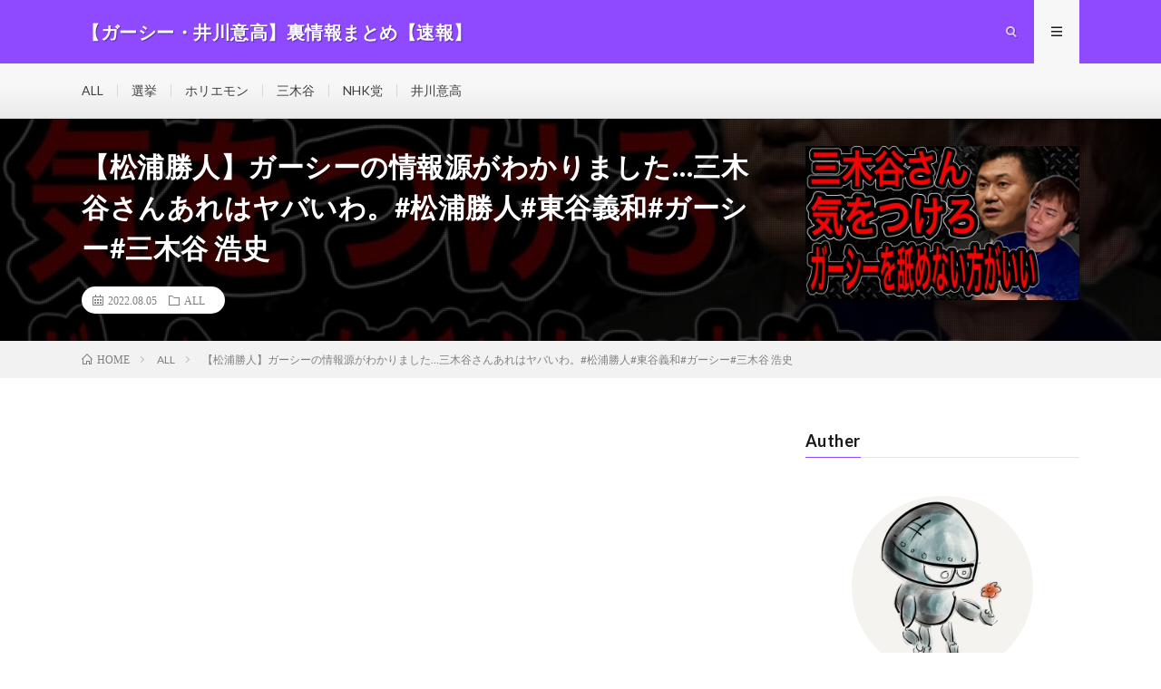

--- FILE ---
content_type: text/html; charset=UTF-8
request_url: https://gaasyy.retromanplanning.com/archives/7498
body_size: 12907
content:
<!DOCTYPE html>
<html lang="ja"
	prefix="og: https://ogp.me/ns#"  prefix="og: http://ogp.me/ns#">
<head prefix="og: http://ogp.me/ns# fb: http://ogp.me/ns/fb# article: http://ogp.me/ns/article#">
<meta charset="UTF-8">
<title>【松浦勝人】ガーシーの情報源がわかりました…三木谷さんあれはヤバいわ。#松浦勝人#東谷義和#ガーシー#三木谷 浩史 » 【ガーシー・井川意高】裏情報まとめ【速報】 </title>

		<!-- All in One SEO 4.1.1.2 -->
		<meta name="description" content="このチャンネルでは、avex元CEOの松浦勝人の切り抜きを配信しています。 有益な情報や芸能界の裏話を、毎日投 […]"/>
		<meta name="google-site-verification" content="o8tJi9SyZR_lqNyN_ET-8wFoR2R4DGvlLgOvjQ6Ccws" />
		<link rel="canonical" href="https://gaasyy.retromanplanning.com/archives/7498" />

		<!-- Global site tag (gtag.js) - Google Analytics -->
<script async src="https://www.googletagmanager.com/gtag/js?id=G-M5FCSB0R8E"></script>
<script>
 window.dataLayer = window.dataLayer || [];
 function gtag(){dataLayer.push(arguments);}
 gtag('js', new Date());

 gtag('config', 'G-M5FCSB0R8E');
</script>

<!-- Global site tag (gtag.js) - Google Analytics -->
<script async src="https://www.googletagmanager.com/gtag/js?id=UA-199634381-7"></script>
<script>
 window.dataLayer = window.dataLayer || [];
 function gtag(){dataLayer.push(arguments);}
 gtag('js', new Date());

 gtag('config', 'UA-199634381-7');
</script>
		<meta property="og:site_name" content="【ガーシー・井川意高】裏情報まとめ【速報】 » 最近増え始めたYoutuberが発信する暴露情報をまとめています。" />
		<meta property="og:type" content="article" />
		<meta property="og:title" content="【松浦勝人】ガーシーの情報源がわかりました…三木谷さんあれはヤバいわ。#松浦勝人#東谷義和#ガーシー#三木谷 浩史 » 【ガーシー・井川意高】裏情報まとめ【速報】 " />
		<meta property="og:description" content="このチャンネルでは、avex元CEOの松浦勝人の切り抜きを配信しています。 有益な情報や芸能界の裏話を、毎日投 […]" />
		<meta property="og:url" content="https://gaasyy.retromanplanning.com/archives/7498" />
		<meta property="og:image" content="https://gaasyy.retromanplanning.com/wp-content/uploads/2022/08/unnamed-file-12.jpg" />
		<meta property="og:image:secure_url" content="https://gaasyy.retromanplanning.com/wp-content/uploads/2022/08/unnamed-file-12.jpg" />
		<meta property="og:image:width" content="1280" />
		<meta property="og:image:height" content="720" />
		<meta property="article:published_time" content="2022-08-05T11:24:30Z" />
		<meta property="article:modified_time" content="2022-08-05T23:57:12Z" />
		<meta name="twitter:card" content="summary" />
		<meta name="twitter:domain" content="gaasyy.retromanplanning.com" />
		<meta name="twitter:title" content="【松浦勝人】ガーシーの情報源がわかりました…三木谷さんあれはヤバいわ。#松浦勝人#東谷義和#ガーシー#三木谷 浩史 » 【ガーシー・井川意高】裏情報まとめ【速報】 " />
		<meta name="twitter:description" content="このチャンネルでは、avex元CEOの松浦勝人の切り抜きを配信しています。 有益な情報や芸能界の裏話を、毎日投 […]" />
		<meta name="twitter:image" content="https://gaasyy.retromanplanning.com/wp-content/uploads/2022/08/unnamed-file-12.jpg" />
		<meta name="google" content="nositelinkssearchbox" />
		<script type="application/ld+json" class="aioseo-schema">
			{"@context":"https:\/\/schema.org","@graph":[{"@type":"WebSite","@id":"https:\/\/gaasyy.retromanplanning.com\/#website","url":"https:\/\/gaasyy.retromanplanning.com\/","name":"\u3010\u30ac\u30fc\u30b7\u30fc\u30fb\u4e95\u5ddd\u610f\u9ad8\u3011\u88cf\u60c5\u5831\u307e\u3068\u3081\u3010\u901f\u5831\u3011","description":"\u6700\u8fd1\u5897\u3048\u59cb\u3081\u305fYoutuber\u304c\u767a\u4fe1\u3059\u308b\u66b4\u9732\u60c5\u5831\u3092\u307e\u3068\u3081\u3066\u3044\u307e\u3059\u3002","publisher":{"@id":"https:\/\/gaasyy.retromanplanning.com\/#person"}},{"@type":"Person","@id":"https:\/\/gaasyy.retromanplanning.com\/#person","name":"retroman","image":{"@type":"ImageObject","@id":"https:\/\/gaasyy.retromanplanning.com\/archives\/7498#personImage","url":"https:\/\/secure.gravatar.com\/avatar\/85e81887afcda4781823aafeec89e6cc670c78e7d3fedd7e40909036de6884fe?s=96&d=mm&r=g","width":"96","height":"96","caption":"retroman"}},{"@type":"BreadcrumbList","@id":"https:\/\/gaasyy.retromanplanning.com\/archives\/7498#breadcrumblist","itemListElement":[{"@type":"ListItem","@id":"https:\/\/gaasyy.retromanplanning.com\/#listItem","position":"1","item":{"@id":"https:\/\/gaasyy.retromanplanning.com\/#item","name":"\u30db\u30fc\u30e0","description":"\u6700\u8fd1\u5897\u3048\u59cb\u3081\u305fYoutuber\u304c\u767a\u4fe1\u3059\u308b\u66b4\u9732\u60c5\u5831\u3092\u307e\u3068\u3081\u3066\u3044\u307e\u3059\u3002\u00bb","url":"https:\/\/gaasyy.retromanplanning.com\/"}}]},{"@type":"Person","@id":"https:\/\/gaasyy.retromanplanning.com\/archives\/author\/retroman#author","url":"https:\/\/gaasyy.retromanplanning.com\/archives\/author\/retroman","name":"retroman","image":{"@type":"ImageObject","@id":"https:\/\/gaasyy.retromanplanning.com\/archives\/7498#authorImage","url":"https:\/\/secure.gravatar.com\/avatar\/85e81887afcda4781823aafeec89e6cc670c78e7d3fedd7e40909036de6884fe?s=96&d=mm&r=g","width":"96","height":"96","caption":"retroman"}},{"@type":"WebPage","@id":"https:\/\/gaasyy.retromanplanning.com\/archives\/7498#webpage","url":"https:\/\/gaasyy.retromanplanning.com\/archives\/7498","name":"\u3010\u677e\u6d66\u52dd\u4eba\u3011\u30ac\u30fc\u30b7\u30fc\u306e\u60c5\u5831\u6e90\u304c\u308f\u304b\u308a\u307e\u3057\u305f\u2026\u4e09\u6728\u8c37\u3055\u3093\u3042\u308c\u306f\u30e4\u30d0\u3044\u308f\u3002#\u677e\u6d66\u52dd\u4eba#\u6771\u8c37\u7fa9\u548c#\u30ac\u30fc\u30b7\u30fc#\u4e09\u6728\u8c37 \u6d69\u53f2 \u00bb \u3010\u30ac\u30fc\u30b7\u30fc\u30fb\u4e95\u5ddd\u610f\u9ad8\u3011\u88cf\u60c5\u5831\u307e\u3068\u3081\u3010\u901f\u5831\u3011","description":"\u3053\u306e\u30c1\u30e3\u30f3\u30cd\u30eb\u3067\u306f\u3001avex\u5143CEO\u306e\u677e\u6d66\u52dd\u4eba\u306e\u5207\u308a\u629c\u304d\u3092\u914d\u4fe1\u3057\u3066\u3044\u307e\u3059\u3002 \u6709\u76ca\u306a\u60c5\u5831\u3084\u82b8\u80fd\u754c\u306e\u88cf\u8a71\u3092\u3001\u6bce\u65e5\u6295 [\u2026]","inLanguage":"ja","isPartOf":{"@id":"https:\/\/gaasyy.retromanplanning.com\/#website"},"breadcrumb":{"@id":"https:\/\/gaasyy.retromanplanning.com\/archives\/7498#breadcrumblist"},"author":"https:\/\/gaasyy.retromanplanning.com\/archives\/7498#author","creator":"https:\/\/gaasyy.retromanplanning.com\/archives\/7498#author","image":{"@type":"ImageObject","@id":"https:\/\/gaasyy.retromanplanning.com\/#mainImage","url":"https:\/\/gaasyy.retromanplanning.com\/wp-content\/uploads\/2022\/08\/unnamed-file-12.jpg","width":"1280","height":"720"},"primaryImageOfPage":{"@id":"https:\/\/gaasyy.retromanplanning.com\/archives\/7498#mainImage"},"datePublished":"2022-08-05T11:24:30+09:00","dateModified":"2022-08-05T23:57:12+09:00"},{"@type":"BlogPosting","@id":"https:\/\/gaasyy.retromanplanning.com\/archives\/7498#blogposting","name":"\u3010\u677e\u6d66\u52dd\u4eba\u3011\u30ac\u30fc\u30b7\u30fc\u306e\u60c5\u5831\u6e90\u304c\u308f\u304b\u308a\u307e\u3057\u305f\u2026\u4e09\u6728\u8c37\u3055\u3093\u3042\u308c\u306f\u30e4\u30d0\u3044\u308f\u3002#\u677e\u6d66\u52dd\u4eba#\u6771\u8c37\u7fa9\u548c#\u30ac\u30fc\u30b7\u30fc#\u4e09\u6728\u8c37 \u6d69\u53f2 \u00bb \u3010\u30ac\u30fc\u30b7\u30fc\u30fb\u4e95\u5ddd\u610f\u9ad8\u3011\u88cf\u60c5\u5831\u307e\u3068\u3081\u3010\u901f\u5831\u3011","description":"\u3053\u306e\u30c1\u30e3\u30f3\u30cd\u30eb\u3067\u306f\u3001avex\u5143CEO\u306e\u677e\u6d66\u52dd\u4eba\u306e\u5207\u308a\u629c\u304d\u3092\u914d\u4fe1\u3057\u3066\u3044\u307e\u3059\u3002 \u6709\u76ca\u306a\u60c5\u5831\u3084\u82b8\u80fd\u754c\u306e\u88cf\u8a71\u3092\u3001\u6bce\u65e5\u6295 [\u2026]","headline":"\u3010\u677e\u6d66\u52dd\u4eba\u3011\u30ac\u30fc\u30b7\u30fc\u306e\u60c5\u5831\u6e90\u304c\u308f\u304b\u308a\u307e\u3057\u305f\u2026\u4e09\u6728\u8c37\u3055\u3093\u3042\u308c\u306f\u30e4\u30d0\u3044\u308f\u3002#\u677e\u6d66\u52dd\u4eba#\u6771\u8c37\u7fa9\u548c#\u30ac\u30fc\u30b7\u30fc#\u4e09\u6728\u8c37 \u6d69\u53f2","author":{"@id":"https:\/\/gaasyy.retromanplanning.com\/archives\/author\/retroman#author"},"publisher":{"@id":"https:\/\/gaasyy.retromanplanning.com\/#person"},"datePublished":"2022-08-05T11:24:30+09:00","dateModified":"2022-08-05T23:57:12+09:00","articleSection":"ALL","mainEntityOfPage":{"@id":"https:\/\/gaasyy.retromanplanning.com\/archives\/7498#webpage"},"isPartOf":{"@id":"https:\/\/gaasyy.retromanplanning.com\/archives\/7498#webpage"},"image":{"@type":"ImageObject","@id":"https:\/\/gaasyy.retromanplanning.com\/#articleImage","url":"https:\/\/gaasyy.retromanplanning.com\/wp-content\/uploads\/2022\/08\/unnamed-file-12.jpg","width":"1280","height":"720"}}]}
		</script>
		<!-- All in One SEO -->

<link rel="alternate" title="oEmbed (JSON)" type="application/json+oembed" href="https://gaasyy.retromanplanning.com/wp-json/oembed/1.0/embed?url=https%3A%2F%2Fgaasyy.retromanplanning.com%2Farchives%2F7498" />
<link rel="alternate" title="oEmbed (XML)" type="text/xml+oembed" href="https://gaasyy.retromanplanning.com/wp-json/oembed/1.0/embed?url=https%3A%2F%2Fgaasyy.retromanplanning.com%2Farchives%2F7498&#038;format=xml" />
		<!-- This site uses the Google Analytics by MonsterInsights plugin v7.17.0 - Using Analytics tracking - https://www.monsterinsights.com/ -->
		<!-- Note: MonsterInsights is not currently configured on this site. The site owner needs to authenticate with Google Analytics in the MonsterInsights settings panel. -->
					<!-- No UA code set -->
				<!-- / Google Analytics by MonsterInsights -->
		<style id='wp-img-auto-sizes-contain-inline-css' type='text/css'>
img:is([sizes=auto i],[sizes^="auto," i]){contain-intrinsic-size:3000px 1500px}
/*# sourceURL=wp-img-auto-sizes-contain-inline-css */
</style>
<link rel='stylesheet' id='usrStyle-css' href='https://gaasyy.retromanplanning.com/wp-content/plugins/universal-star-rating/css/style.css?ver=6.9' type='text/css' media='all' />
<style id='wp-block-library-inline-css' type='text/css'>
:root{--wp-block-synced-color:#7a00df;--wp-block-synced-color--rgb:122,0,223;--wp-bound-block-color:var(--wp-block-synced-color);--wp-editor-canvas-background:#ddd;--wp-admin-theme-color:#007cba;--wp-admin-theme-color--rgb:0,124,186;--wp-admin-theme-color-darker-10:#006ba1;--wp-admin-theme-color-darker-10--rgb:0,107,160.5;--wp-admin-theme-color-darker-20:#005a87;--wp-admin-theme-color-darker-20--rgb:0,90,135;--wp-admin-border-width-focus:2px}@media (min-resolution:192dpi){:root{--wp-admin-border-width-focus:1.5px}}.wp-element-button{cursor:pointer}:root .has-very-light-gray-background-color{background-color:#eee}:root .has-very-dark-gray-background-color{background-color:#313131}:root .has-very-light-gray-color{color:#eee}:root .has-very-dark-gray-color{color:#313131}:root .has-vivid-green-cyan-to-vivid-cyan-blue-gradient-background{background:linear-gradient(135deg,#00d084,#0693e3)}:root .has-purple-crush-gradient-background{background:linear-gradient(135deg,#34e2e4,#4721fb 50%,#ab1dfe)}:root .has-hazy-dawn-gradient-background{background:linear-gradient(135deg,#faaca8,#dad0ec)}:root .has-subdued-olive-gradient-background{background:linear-gradient(135deg,#fafae1,#67a671)}:root .has-atomic-cream-gradient-background{background:linear-gradient(135deg,#fdd79a,#004a59)}:root .has-nightshade-gradient-background{background:linear-gradient(135deg,#330968,#31cdcf)}:root .has-midnight-gradient-background{background:linear-gradient(135deg,#020381,#2874fc)}:root{--wp--preset--font-size--normal:16px;--wp--preset--font-size--huge:42px}.has-regular-font-size{font-size:1em}.has-larger-font-size{font-size:2.625em}.has-normal-font-size{font-size:var(--wp--preset--font-size--normal)}.has-huge-font-size{font-size:var(--wp--preset--font-size--huge)}.has-text-align-center{text-align:center}.has-text-align-left{text-align:left}.has-text-align-right{text-align:right}.has-fit-text{white-space:nowrap!important}#end-resizable-editor-section{display:none}.aligncenter{clear:both}.items-justified-left{justify-content:flex-start}.items-justified-center{justify-content:center}.items-justified-right{justify-content:flex-end}.items-justified-space-between{justify-content:space-between}.screen-reader-text{border:0;clip-path:inset(50%);height:1px;margin:-1px;overflow:hidden;padding:0;position:absolute;width:1px;word-wrap:normal!important}.screen-reader-text:focus{background-color:#ddd;clip-path:none;color:#444;display:block;font-size:1em;height:auto;left:5px;line-height:normal;padding:15px 23px 14px;text-decoration:none;top:5px;width:auto;z-index:100000}html :where(.has-border-color){border-style:solid}html :where([style*=border-top-color]){border-top-style:solid}html :where([style*=border-right-color]){border-right-style:solid}html :where([style*=border-bottom-color]){border-bottom-style:solid}html :where([style*=border-left-color]){border-left-style:solid}html :where([style*=border-width]){border-style:solid}html :where([style*=border-top-width]){border-top-style:solid}html :where([style*=border-right-width]){border-right-style:solid}html :where([style*=border-bottom-width]){border-bottom-style:solid}html :where([style*=border-left-width]){border-left-style:solid}html :where(img[class*=wp-image-]){height:auto;max-width:100%}:where(figure){margin:0 0 1em}html :where(.is-position-sticky){--wp-admin--admin-bar--position-offset:var(--wp-admin--admin-bar--height,0px)}@media screen and (max-width:600px){html :where(.is-position-sticky){--wp-admin--admin-bar--position-offset:0px}}

/*# sourceURL=wp-block-library-inline-css */
</style><style id='global-styles-inline-css' type='text/css'>
:root{--wp--preset--aspect-ratio--square: 1;--wp--preset--aspect-ratio--4-3: 4/3;--wp--preset--aspect-ratio--3-4: 3/4;--wp--preset--aspect-ratio--3-2: 3/2;--wp--preset--aspect-ratio--2-3: 2/3;--wp--preset--aspect-ratio--16-9: 16/9;--wp--preset--aspect-ratio--9-16: 9/16;--wp--preset--color--black: #000000;--wp--preset--color--cyan-bluish-gray: #abb8c3;--wp--preset--color--white: #ffffff;--wp--preset--color--pale-pink: #f78da7;--wp--preset--color--vivid-red: #cf2e2e;--wp--preset--color--luminous-vivid-orange: #ff6900;--wp--preset--color--luminous-vivid-amber: #fcb900;--wp--preset--color--light-green-cyan: #7bdcb5;--wp--preset--color--vivid-green-cyan: #00d084;--wp--preset--color--pale-cyan-blue: #8ed1fc;--wp--preset--color--vivid-cyan-blue: #0693e3;--wp--preset--color--vivid-purple: #9b51e0;--wp--preset--gradient--vivid-cyan-blue-to-vivid-purple: linear-gradient(135deg,rgb(6,147,227) 0%,rgb(155,81,224) 100%);--wp--preset--gradient--light-green-cyan-to-vivid-green-cyan: linear-gradient(135deg,rgb(122,220,180) 0%,rgb(0,208,130) 100%);--wp--preset--gradient--luminous-vivid-amber-to-luminous-vivid-orange: linear-gradient(135deg,rgb(252,185,0) 0%,rgb(255,105,0) 100%);--wp--preset--gradient--luminous-vivid-orange-to-vivid-red: linear-gradient(135deg,rgb(255,105,0) 0%,rgb(207,46,46) 100%);--wp--preset--gradient--very-light-gray-to-cyan-bluish-gray: linear-gradient(135deg,rgb(238,238,238) 0%,rgb(169,184,195) 100%);--wp--preset--gradient--cool-to-warm-spectrum: linear-gradient(135deg,rgb(74,234,220) 0%,rgb(151,120,209) 20%,rgb(207,42,186) 40%,rgb(238,44,130) 60%,rgb(251,105,98) 80%,rgb(254,248,76) 100%);--wp--preset--gradient--blush-light-purple: linear-gradient(135deg,rgb(255,206,236) 0%,rgb(152,150,240) 100%);--wp--preset--gradient--blush-bordeaux: linear-gradient(135deg,rgb(254,205,165) 0%,rgb(254,45,45) 50%,rgb(107,0,62) 100%);--wp--preset--gradient--luminous-dusk: linear-gradient(135deg,rgb(255,203,112) 0%,rgb(199,81,192) 50%,rgb(65,88,208) 100%);--wp--preset--gradient--pale-ocean: linear-gradient(135deg,rgb(255,245,203) 0%,rgb(182,227,212) 50%,rgb(51,167,181) 100%);--wp--preset--gradient--electric-grass: linear-gradient(135deg,rgb(202,248,128) 0%,rgb(113,206,126) 100%);--wp--preset--gradient--midnight: linear-gradient(135deg,rgb(2,3,129) 0%,rgb(40,116,252) 100%);--wp--preset--font-size--small: 13px;--wp--preset--font-size--medium: 20px;--wp--preset--font-size--large: 36px;--wp--preset--font-size--x-large: 42px;--wp--preset--spacing--20: 0.44rem;--wp--preset--spacing--30: 0.67rem;--wp--preset--spacing--40: 1rem;--wp--preset--spacing--50: 1.5rem;--wp--preset--spacing--60: 2.25rem;--wp--preset--spacing--70: 3.38rem;--wp--preset--spacing--80: 5.06rem;--wp--preset--shadow--natural: 6px 6px 9px rgba(0, 0, 0, 0.2);--wp--preset--shadow--deep: 12px 12px 50px rgba(0, 0, 0, 0.4);--wp--preset--shadow--sharp: 6px 6px 0px rgba(0, 0, 0, 0.2);--wp--preset--shadow--outlined: 6px 6px 0px -3px rgb(255, 255, 255), 6px 6px rgb(0, 0, 0);--wp--preset--shadow--crisp: 6px 6px 0px rgb(0, 0, 0);}:where(.is-layout-flex){gap: 0.5em;}:where(.is-layout-grid){gap: 0.5em;}body .is-layout-flex{display: flex;}.is-layout-flex{flex-wrap: wrap;align-items: center;}.is-layout-flex > :is(*, div){margin: 0;}body .is-layout-grid{display: grid;}.is-layout-grid > :is(*, div){margin: 0;}:where(.wp-block-columns.is-layout-flex){gap: 2em;}:where(.wp-block-columns.is-layout-grid){gap: 2em;}:where(.wp-block-post-template.is-layout-flex){gap: 1.25em;}:where(.wp-block-post-template.is-layout-grid){gap: 1.25em;}.has-black-color{color: var(--wp--preset--color--black) !important;}.has-cyan-bluish-gray-color{color: var(--wp--preset--color--cyan-bluish-gray) !important;}.has-white-color{color: var(--wp--preset--color--white) !important;}.has-pale-pink-color{color: var(--wp--preset--color--pale-pink) !important;}.has-vivid-red-color{color: var(--wp--preset--color--vivid-red) !important;}.has-luminous-vivid-orange-color{color: var(--wp--preset--color--luminous-vivid-orange) !important;}.has-luminous-vivid-amber-color{color: var(--wp--preset--color--luminous-vivid-amber) !important;}.has-light-green-cyan-color{color: var(--wp--preset--color--light-green-cyan) !important;}.has-vivid-green-cyan-color{color: var(--wp--preset--color--vivid-green-cyan) !important;}.has-pale-cyan-blue-color{color: var(--wp--preset--color--pale-cyan-blue) !important;}.has-vivid-cyan-blue-color{color: var(--wp--preset--color--vivid-cyan-blue) !important;}.has-vivid-purple-color{color: var(--wp--preset--color--vivid-purple) !important;}.has-black-background-color{background-color: var(--wp--preset--color--black) !important;}.has-cyan-bluish-gray-background-color{background-color: var(--wp--preset--color--cyan-bluish-gray) !important;}.has-white-background-color{background-color: var(--wp--preset--color--white) !important;}.has-pale-pink-background-color{background-color: var(--wp--preset--color--pale-pink) !important;}.has-vivid-red-background-color{background-color: var(--wp--preset--color--vivid-red) !important;}.has-luminous-vivid-orange-background-color{background-color: var(--wp--preset--color--luminous-vivid-orange) !important;}.has-luminous-vivid-amber-background-color{background-color: var(--wp--preset--color--luminous-vivid-amber) !important;}.has-light-green-cyan-background-color{background-color: var(--wp--preset--color--light-green-cyan) !important;}.has-vivid-green-cyan-background-color{background-color: var(--wp--preset--color--vivid-green-cyan) !important;}.has-pale-cyan-blue-background-color{background-color: var(--wp--preset--color--pale-cyan-blue) !important;}.has-vivid-cyan-blue-background-color{background-color: var(--wp--preset--color--vivid-cyan-blue) !important;}.has-vivid-purple-background-color{background-color: var(--wp--preset--color--vivid-purple) !important;}.has-black-border-color{border-color: var(--wp--preset--color--black) !important;}.has-cyan-bluish-gray-border-color{border-color: var(--wp--preset--color--cyan-bluish-gray) !important;}.has-white-border-color{border-color: var(--wp--preset--color--white) !important;}.has-pale-pink-border-color{border-color: var(--wp--preset--color--pale-pink) !important;}.has-vivid-red-border-color{border-color: var(--wp--preset--color--vivid-red) !important;}.has-luminous-vivid-orange-border-color{border-color: var(--wp--preset--color--luminous-vivid-orange) !important;}.has-luminous-vivid-amber-border-color{border-color: var(--wp--preset--color--luminous-vivid-amber) !important;}.has-light-green-cyan-border-color{border-color: var(--wp--preset--color--light-green-cyan) !important;}.has-vivid-green-cyan-border-color{border-color: var(--wp--preset--color--vivid-green-cyan) !important;}.has-pale-cyan-blue-border-color{border-color: var(--wp--preset--color--pale-cyan-blue) !important;}.has-vivid-cyan-blue-border-color{border-color: var(--wp--preset--color--vivid-cyan-blue) !important;}.has-vivid-purple-border-color{border-color: var(--wp--preset--color--vivid-purple) !important;}.has-vivid-cyan-blue-to-vivid-purple-gradient-background{background: var(--wp--preset--gradient--vivid-cyan-blue-to-vivid-purple) !important;}.has-light-green-cyan-to-vivid-green-cyan-gradient-background{background: var(--wp--preset--gradient--light-green-cyan-to-vivid-green-cyan) !important;}.has-luminous-vivid-amber-to-luminous-vivid-orange-gradient-background{background: var(--wp--preset--gradient--luminous-vivid-amber-to-luminous-vivid-orange) !important;}.has-luminous-vivid-orange-to-vivid-red-gradient-background{background: var(--wp--preset--gradient--luminous-vivid-orange-to-vivid-red) !important;}.has-very-light-gray-to-cyan-bluish-gray-gradient-background{background: var(--wp--preset--gradient--very-light-gray-to-cyan-bluish-gray) !important;}.has-cool-to-warm-spectrum-gradient-background{background: var(--wp--preset--gradient--cool-to-warm-spectrum) !important;}.has-blush-light-purple-gradient-background{background: var(--wp--preset--gradient--blush-light-purple) !important;}.has-blush-bordeaux-gradient-background{background: var(--wp--preset--gradient--blush-bordeaux) !important;}.has-luminous-dusk-gradient-background{background: var(--wp--preset--gradient--luminous-dusk) !important;}.has-pale-ocean-gradient-background{background: var(--wp--preset--gradient--pale-ocean) !important;}.has-electric-grass-gradient-background{background: var(--wp--preset--gradient--electric-grass) !important;}.has-midnight-gradient-background{background: var(--wp--preset--gradient--midnight) !important;}.has-small-font-size{font-size: var(--wp--preset--font-size--small) !important;}.has-medium-font-size{font-size: var(--wp--preset--font-size--medium) !important;}.has-large-font-size{font-size: var(--wp--preset--font-size--large) !important;}.has-x-large-font-size{font-size: var(--wp--preset--font-size--x-large) !important;}
/*# sourceURL=global-styles-inline-css */
</style>

<style id='classic-theme-styles-inline-css' type='text/css'>
/*! This file is auto-generated */
.wp-block-button__link{color:#fff;background-color:#32373c;border-radius:9999px;box-shadow:none;text-decoration:none;padding:calc(.667em + 2px) calc(1.333em + 2px);font-size:1.125em}.wp-block-file__button{background:#32373c;color:#fff;text-decoration:none}
/*# sourceURL=/wp-includes/css/classic-themes.min.css */
</style>
<link rel='stylesheet' id='video-blogster-pro-frontend-css' href='https://gaasyy.retromanplanning.com/wp-content/plugins/video-blogster-pro/video-blogster-frontend.css?ver=4.8.2' type='text/css' media='all' />
<link rel="https://api.w.org/" href="https://gaasyy.retromanplanning.com/wp-json/" /><link rel="alternate" title="JSON" type="application/json" href="https://gaasyy.retromanplanning.com/wp-json/wp/v2/posts/7498" /><link rel="stylesheet" href="https://gaasyy.retromanplanning.com/wp-content/themes/lionmedia/style.css">
<link rel="stylesheet" href="https://gaasyy.retromanplanning.com/wp-content/themes/lionmedia/css/content.css">
<link rel="stylesheet" href="https://gaasyy.retromanplanning.com/wp-content/themes/lionmedia-child/style.css">
<link rel="stylesheet" href="https://gaasyy.retromanplanning.com/wp-content/themes/lionmedia/css/icon.css">
<link rel="stylesheet" href="https://fonts.googleapis.com/css?family=Lato:400,700,900">
<meta http-equiv="X-UA-Compatible" content="IE=edge">
<meta name="viewport" content="width=device-width, initial-scale=1, shrink-to-fit=no">
<link rel="dns-prefetch" href="//www.google.com">
<link rel="dns-prefetch" href="//www.google-analytics.com">
<link rel="dns-prefetch" href="//fonts.googleapis.com">
<link rel="dns-prefetch" href="//fonts.gstatic.com">
<link rel="dns-prefetch" href="//pagead2.googlesyndication.com">
<link rel="dns-prefetch" href="//googleads.g.doubleclick.net">
<link rel="dns-prefetch" href="//www.gstatic.com">
<style type="text/css">
.l-header,
.searchNavi__title,
.key__cat,
.eyecatch__cat,
.rankingBox__title,
.categoryDescription,
.pagetop,
.contactTable__header .required,
.heading.heading-primary .heading__bg,
.btn__link:hover,
.widget .tag-cloud-link:hover,
.comment-respond .submit:hover,
.comments__list .comment-reply-link:hover,
.widget .calendar_wrap tbody a:hover,
.comments__list .comment-meta,
.ctaPost__btn{background:#8f49ff;}

.heading.heading-first,
.heading.heading-widget::before,
.heading.heading-footer::before,
.btn__link,
.widget .tag-cloud-link,
.comment-respond .submit,
.comments__list .comment-reply-link,
.content a:hover,
.t-light .l-footer,
.ctaPost__btn{border-color:#8f49ff;}

.categoryBox__title,
.dateList__item a[rel=tag]:hover,
.dateList__item a[rel=category]:hover,
.copySns__copyLink:hover,
.btn__link,
.widget .tag-cloud-link,
.comment-respond .submit,
.comments__list .comment-reply-link,
.widget a:hover,
.widget ul li .rsswidget,
.content a,
.related__title,
.ctaPost__btn:hover{color:#8f49ff;}

.c-user01 {color:#000 !important}
.bgc-user01 {background:#000 !important}
.hc-user01:hover {color:#000 !important}
.c-user02 {color:#000 !important}
.bgc-user02 {background:#000 !important}
.hc-user02:hover {color:#000 !important}
.c-user03 {color:#000 !important}
.bgc-user03 {background:#000 !important}
.hc-user03:hover {color:#000 !important}
.c-user04 {color:#000 !important}
.bgc-user04 {background:#000 !important}
.hc-user04:hover {color:#000 !important}
.c-user05 {color:#000 !important}
.bgc-user05 {background:#000 !important}
.hc-user05:hover {color:#000 !important}

.singleTitle {background-image:url("https://gaasyy.retromanplanning.com/wp-content/uploads/2022/08/unnamed-file-12-730x410.jpg");}

.content h2{color:#191919;}
.content h2:first-letter{
	font-size:3.2rem;
	padding-bottom:5px;
	border-bottom:3px solid;
	color:#f0b200;
}
.content h3{
	padding:20px;
	color:#191919;
	border: 1px solid #E5E5E5;
	border-left: 5px solid #f0b200;
}
</style>
<link rel="icon" href="https://gaasyy.retromanplanning.com/wp-content/uploads/2022/07/robot-1214536_1920-e1624031198104-150x150.png" sizes="32x32" />
<link rel="icon" href="https://gaasyy.retromanplanning.com/wp-content/uploads/2022/07/robot-1214536_1920-e1624031198104-300x300.png" sizes="192x192" />
<link rel="apple-touch-icon" href="https://gaasyy.retromanplanning.com/wp-content/uploads/2022/07/robot-1214536_1920-e1624031198104-300x300.png" />
<meta name="msapplication-TileImage" content="https://gaasyy.retromanplanning.com/wp-content/uploads/2022/07/robot-1214536_1920-e1624031198104-300x300.png" />
		<style type="text/css" id="wp-custom-css">
			.profileimg {
border-radius: 50%;
}		</style>
		<meta property="og:site_name" content="【ガーシー・井川意高】裏情報まとめ【速報】" />
<meta property="og:type" content="article" />
<meta property="og:title" content="【松浦勝人】ガーシーの情報源がわかりました…三木谷さんあれはヤバいわ。#松浦勝人#東谷義和#ガーシー#三木谷 浩史" />
<meta property="og:description" content="このチャンネルでは、avex元CEOの松浦勝人の切り抜きを配信しています。 有益な情報や芸能界の裏話を、毎日投稿しているので是非チャンネル登録宜しくお願いします。 今回の動画は、三木谷 浩史とバチバチしているガーシーこと東谷義和の情報源につ" />
<meta property="og:url" content="https://gaasyy.retromanplanning.com/archives/7498" />
<meta property="og:image" content="https://gaasyy.retromanplanning.com/wp-content/uploads/2022/08/unnamed-file-12-730x410.jpg" />
<meta name="twitter:card" content="summary" />



</head>
<body class="t-light t-rich">

  
  <!--l-header-->
  <header class="l-header">
    <div class="container">
      
      <div class="siteTitle">

              <p class="siteTitle__name  u-txtShdw">
          <a class="siteTitle__link" href="https://gaasyy.retromanplanning.com">
            <span class="siteTitle__main">【ガーシー・井川意高】裏情報まとめ【速報】</span>
          </a>
          <span class="siteTitle__sub">最近増え始めたYoutuberが発信する暴露情報をまとめています。</span>
		</p>	        </div>
      
      <nav class="menuNavi">      
                <ul class="menuNavi__list">
		              <li class="menuNavi__item u-txtShdw"><span class="menuNavi__link icon-search" id="menuNavi__search" onclick="toggle__search();"></span></li>
            <li class="menuNavi__item u-txtShdw"><span class="menuNavi__link menuNavi__link-current icon-menu" id="menuNavi__menu" onclick="toggle__menu();"></span></li>
                  </ul>
      </nav>
      
    </div>
  </header>
  <!--/l-header-->
  
  <!--l-extra-->
        <div class="l-extraNone" id="extra__search">
      <div class="container">
        <div class="searchNavi">
                    <div class="searchNavi__title u-txtShdw">注目キーワード</div>
          <ul class="searchNavi__list">
                          <li class="searchNavi__item"><a class="searchNavi__link" href="https://gaasyy.retromanplanning.com/?s=Fusion">Fusion</a></li>
                          <li class="searchNavi__item"><a class="searchNavi__link" href="https://gaasyy.retromanplanning.com/?s=テキスト＋">テキスト＋</a></li>
                          <li class="searchNavi__item"><a class="searchNavi__link" href="https://gaasyy.retromanplanning.com/?s=キーフレーム">キーフレーム</a></li>
                      </ul>
                    
                <div class="searchBox">
        <form class="searchBox__form" method="get" target="_top" action="https://gaasyy.retromanplanning.com/" >
          <input class="searchBox__input" type="text" maxlength="50" name="s" placeholder="記事検索"><button class="searchBox__submit icon-search" type="submit" value="search"> </button>
        </form>
      </div>        </div>
      </div>
    </div>
        
    <div class="l-extra" id="extra__menu">
      <div class="container container-max">
        <nav class="globalNavi">
          <ul class="globalNavi__list">
          	        <li id="menu-item-39" class="menu-item menu-item-type-taxonomy menu-item-object-category current-post-ancestor current-menu-parent current-post-parent menu-item-39"><a href="https://gaasyy.retromanplanning.com/archives/category/all">ALL</a></li>
<li id="menu-item-2797" class="menu-item menu-item-type-taxonomy menu-item-object-category menu-item-2797"><a href="https://gaasyy.retromanplanning.com/archives/category/senkyo">選挙</a></li>
<li id="menu-item-2798" class="menu-item menu-item-type-taxonomy menu-item-object-category menu-item-2798"><a href="https://gaasyy.retromanplanning.com/archives/category/horiemon">ホリエモン</a></li>
<li id="menu-item-2796" class="menu-item menu-item-type-taxonomy menu-item-object-category menu-item-2796"><a href="https://gaasyy.retromanplanning.com/archives/category/mikitani">三木谷</a></li>
<li id="menu-item-2799" class="menu-item menu-item-type-taxonomy menu-item-object-category menu-item-2799"><a href="https://gaasyy.retromanplanning.com/archives/category/nhk">NHK党</a></li>
<li id="menu-item-10174" class="menu-item menu-item-type-taxonomy menu-item-object-category menu-item-10174"><a href="https://gaasyy.retromanplanning.com/archives/category/ikawa">井川意高</a></li>
	                                    </ul>
        </nav>
      </div>
    </div>
  <!--/l-extra-->

  <div class="singleTitle">
    <div class="container">
    
      <!-- タイトル -->
      <div class="singleTitle__heading">
        <h1 class="heading heading-singleTitle u-txtShdw">【松浦勝人】ガーシーの情報源がわかりました…三木谷さんあれはヤバいわ。#松浦勝人#東谷義和#ガーシー#三木谷 浩史</h1>        
        
        <ul class="dateList dateList-singleTitle">
          <li class="dateList__item icon-calendar">2022.08.05</li>
          <li class="dateList__item icon-folder"><a class="hc-winered" href="https://gaasyy.retromanplanning.com/archives/category/all" rel="category">ALL</a></li>
                  </ul>
        
        
        
      </div>
      <!-- /タイトル -->
		
      <!-- アイキャッチ -->
      <div class="eyecatch eyecatch-singleTitle">
        		  <img src="https://gaasyy.retromanplanning.com/wp-content/uploads/2022/08/unnamed-file-12-730x410.jpg" alt="【松浦勝人】ガーシーの情報源がわかりました…三木谷さんあれはヤバいわ。#松浦勝人#東谷義和#ガーシー#三木谷 浩史" width="730" height="410" >
		  	      
      </div>
      <!-- /アイキャッチ -->

    </div>
  </div>
<div class="breadcrumb" ><div class="container" ><ul class="breadcrumb__list"><li class="breadcrumb__item" itemscope itemtype="http://schema.org/ListItem"><a href="https://gaasyy.retromanplanning.com/" itemprop="url"><span class="icon-home" itemprop="title">HOME</span></a></li><li class="breadcrumb__item" itemscope itemtype="http://schema.org/ListItem"><a href="https://gaasyy.retromanplanning.com/archives/category/all" itemprop="url"><span itemprop="title">ALL</span></a></li><li class="breadcrumb__item">【松浦勝人】ガーシーの情報源がわかりました…三木谷さんあれはヤバいわ。#松浦勝人#東谷義和#ガーシー#三木谷 浩史</li></ul></div></div>
  <!-- l-wrapper -->
  <div class="l-wrapper">
	
    <!-- l-main -->
    <main class="l-main">
           
	  
	        
            
      
	  
	        <section class="content">
	    <p><div class='vbp-16-9'><iframe width="200" height="113" src="https://www.youtube.com/embed/n0LKerX1GQ4?feature=oembed" frameborder="0" allow="accelerometer; autoplay; clipboard-write; encrypted-media; gyroscope; picture-in-picture" allowfullscreen title="【松浦勝人】ガーシーの情報源がわかりました…三木谷さんあれはヤバいわ。#松浦勝人#東谷義和#ガーシー#三木谷 浩史"></iframe></div>
</p>
<p>このチャンネルでは、avex元CEOの松浦勝人の切り抜きを配信しています。</p>
<p>有益な情報や芸能界の裏話を、毎日投稿しているので是非チャンネル登録宜しくお願いします。</p>
<p>今回の動画は、三木谷 浩史とバチバチしているガーシーこと東谷義和の情報源についての切り抜きになります。</p>
<p>この前、松浦勝人が六本木で飲んでいたらすぐガーシーから電話あったよ。</p>
<p>あいつのスパイヤバいわ。<br />
そこら中に居るぞあれは…<br />
ぜひ最後までご視聴下さい！</p>
<p>松浦勝人本チャンネル<br />
https://youtube.com/channel/UC8XtvMtw4upzmugbL_MmEHg</p>
<p>松浦勝人Twitter<br />
https://twitter.com/maxmatsuuratwit?s=21&#038;t=5jWlqmMLgtuNtA9Q9yuTVw</p>
<p>松浦勝人Instagram<br />
https://instagram.com/max_matsuura?igshid=YmMyMTA2M2Y=</p>
<p>#松浦勝人＃東谷義和＃ガーシーch＃切り抜き＃朝倉未来＃堀江貴文＃浜崎あゆみ＃avex</p>
      </section>
	        
      
      
      
	        <!-- 記事下シェアボタン -->
        <aside>
<ul class="socialList">
<li class="socialList__item"><a class="socialList__link icon-facebook" href="http://www.facebook.com/sharer.php?u=https%3A%2F%2Fgaasyy.retromanplanning.com%2Farchives%2F7498&amp;t=%E3%80%90%E6%9D%BE%E6%B5%A6%E5%8B%9D%E4%BA%BA%E3%80%91%E3%82%AC%E3%83%BC%E3%82%B7%E3%83%BC%E3%81%AE%E6%83%85%E5%A0%B1%E6%BA%90%E3%81%8C%E3%82%8F%E3%81%8B%E3%82%8A%E3%81%BE%E3%81%97%E3%81%9F%E2%80%A6%E4%B8%89%E6%9C%A8%E8%B0%B7%E3%81%95%E3%82%93%E3%81%82%E3%82%8C%E3%81%AF%E3%83%A4%E3%83%90%E3%81%84%E3%82%8F%E3%80%82%23%E6%9D%BE%E6%B5%A6%E5%8B%9D%E4%BA%BA%23%E6%9D%B1%E8%B0%B7%E7%BE%A9%E5%92%8C%23%E3%82%AC%E3%83%BC%E3%82%B7%E3%83%BC%23%E4%B8%89%E6%9C%A8%E8%B0%B7+%E6%B5%A9%E5%8F%B2" target="_blank" title="Facebookで共有"></a></li><li class="socialList__item"><a class="socialList__link icon-twitter" href="http://twitter.com/intent/tweet?text=%E3%80%90%E6%9D%BE%E6%B5%A6%E5%8B%9D%E4%BA%BA%E3%80%91%E3%82%AC%E3%83%BC%E3%82%B7%E3%83%BC%E3%81%AE%E6%83%85%E5%A0%B1%E6%BA%90%E3%81%8C%E3%82%8F%E3%81%8B%E3%82%8A%E3%81%BE%E3%81%97%E3%81%9F%E2%80%A6%E4%B8%89%E6%9C%A8%E8%B0%B7%E3%81%95%E3%82%93%E3%81%82%E3%82%8C%E3%81%AF%E3%83%A4%E3%83%90%E3%81%84%E3%82%8F%E3%80%82%23%E6%9D%BE%E6%B5%A6%E5%8B%9D%E4%BA%BA%23%E6%9D%B1%E8%B0%B7%E7%BE%A9%E5%92%8C%23%E3%82%AC%E3%83%BC%E3%82%B7%E3%83%BC%23%E4%B8%89%E6%9C%A8%E8%B0%B7+%E6%B5%A9%E5%8F%B2&amp;https%3A%2F%2Fgaasyy.retromanplanning.com%2Farchives%2F7498&amp;url=https%3A%2F%2Fgaasyy.retromanplanning.com%2Farchives%2F7498" target="_blank" title="Twitterで共有"></a></li><li class="socialList__item"><a class="socialList__link icon-line" href="http://line.naver.jp/R/msg/text/?%E3%80%90%E6%9D%BE%E6%B5%A6%E5%8B%9D%E4%BA%BA%E3%80%91%E3%82%AC%E3%83%BC%E3%82%B7%E3%83%BC%E3%81%AE%E6%83%85%E5%A0%B1%E6%BA%90%E3%81%8C%E3%82%8F%E3%81%8B%E3%82%8A%E3%81%BE%E3%81%97%E3%81%9F%E2%80%A6%E4%B8%89%E6%9C%A8%E8%B0%B7%E3%81%95%E3%82%93%E3%81%82%E3%82%8C%E3%81%AF%E3%83%A4%E3%83%90%E3%81%84%E3%82%8F%E3%80%82%23%E6%9D%BE%E6%B5%A6%E5%8B%9D%E4%BA%BA%23%E6%9D%B1%E8%B0%B7%E7%BE%A9%E5%92%8C%23%E3%82%AC%E3%83%BC%E3%82%B7%E3%83%BC%23%E4%B8%89%E6%9C%A8%E8%B0%B7+%E6%B5%A9%E5%8F%B2%0D%0Ahttps%3A%2F%2Fgaasyy.retromanplanning.com%2Farchives%2F7498" target="_blank" title="LINEで送る"></a></li></ul>
</aside>
	  <!-- /記事下シェアボタン -->
	  


      

      
	        <!-- 記事下エリア[widget] -->
        <aside class="widgetPost widgetPost-bottom"><aside class="widget widget-post">			<div class="textwidget"><p><center><script async src="https://pagead2.googlesyndication.com/pagead/js/adsbygoogle.js?client=ca-pub-6771202287366146" crossorigin="anonymous"></script><br />
<!-- 【ガーシー】_横長_記事下 --><br />
<ins class="adsbygoogle" style="display: block;" data-ad-client="ca-pub-6771202287366146" data-ad-slot="3202049031" data-ad-format="auto" data-full-width-responsive="true"></ins><br />
<script>
     (adsbygoogle = window.adsbygoogle || []).push({});
</script></center></p>
</div>
		</aside></aside>      <!-- /記事下エリア[widget] -->
	        
            
      


      

	  
	  	  


	  
	        <!-- 関連記事 -->
	  <aside class="related"><h2 class="heading heading-primary">関連する記事</h2><ul class="related__list">	      <li class="related__item">
	        <a class="related__imgLink" href="https://gaasyy.retromanplanning.com/archives/21472" title="【#ひろゆき 】※ガーシー実家侵入逮捕者※【ひろゆき速報/切り抜き/不法侵入/kirinuki/#ガーシー 】">
					      <img src="https://gaasyy.retromanplanning.com/wp-content/uploads/2023/04/kirinuki--150x150.jpg" alt="【#ひろゆき 】※ガーシー実家侵入逮捕者※【ひろゆき速報/切り抜き/不法侵入/kirinuki/#ガーシー 】" width="150" height="150" >
			  		    	        </a>
	        <h3 class="related__title">
	          <a href="https://gaasyy.retromanplanning.com/archives/21472">【#ひろゆき 】※ガーシー実家侵入逮捕者※【ひろゆき速報/切り抜き/不法侵入/kirinuki/#ガーシー 】</a>
	          	        </h3>
	        <p class="related__contents">ひろゆき速報【ひろゆき切り抜き】 ひろゆき切り抜きチャンネルです。 0:12 ①ガーシー住所拡散 4:36 ②ガーシーの末路 9:29 ③ガーシーの末[…]</p>
	      </li>
	  		      <li class="related__item">
	        <a class="related__imgLink" href="https://gaasyy.retromanplanning.com/archives/41061" title="自己中すぎる記者に 立花孝志ブチギレ！もはや妨害と思われてもしょうがない Arc Times 尾形記者。【 NHKから国民を守る党  立花孝志 切り抜き 】">
					      <img src="https://gaasyy.retromanplanning.com/wp-content/uploads/2024/11/Arc-Times-NHK--150x150.jpg" alt="自己中すぎる記者に 立花孝志ブチギレ！もはや妨害と思われてもしょうがない Arc Times 尾形記者。【 NHKから国民を守る党  立花孝志 切り抜き 】" width="150" height="150" >
			  		    	        </a>
	        <h3 class="related__title">
	          <a href="https://gaasyy.retromanplanning.com/archives/41061">自己中すぎる記者に 立花孝志ブチギレ！もはや妨害と思われてもしょうがない Arc Times 尾形記者。【 NHKから国民を守る党  立花孝志 切り抜き 】</a>
	          	        </h3>
	        <p class="related__contents">NHK党書籍 ・立花孝志　党首 ▼有罪なれど反省せず（2022/01/28） https://amzn.to/3FXX6Yf ▼諸派党構想 我々は政権[…]</p>
	      </li>
	  		      <li class="related__item">
	        <a class="related__imgLink" href="https://gaasyy.retromanplanning.com/archives/8163" title="【ホリエモン】ガーシーに忠告します。ひろゆきの奥さんを攻撃すると後悔することになります。その理由は・・・【きりたんぽ/田口翔/ヒカル/ホリエモン/堀江貴文/ひろゆき/ガーシー/立花孝志/ドワンゴ】">
					      <img src="https://gaasyy.retromanplanning.com/wp-content/uploads/2022/08/unnamed-file-44-150x150.jpg" alt="【ホリエモン】ガーシーに忠告します。ひろゆきの奥さんを攻撃すると後悔することになります。その理由は・・・【きりたんぽ/田口翔/ヒカル/ホリエモン/堀江貴文/ひろゆき/ガーシー/立花孝志/ドワンゴ】" width="150" height="150" >
			  		    	        </a>
	        <h3 class="related__title">
	          <a href="https://gaasyy.retromanplanning.com/archives/8163">【ホリエモン】ガーシーに忠告します。ひろゆきの奥さんを攻撃すると後悔することになります。その理由は・・・【きりたんぽ/田口翔/ヒカル/ホリエモン/堀江貴文/ひろゆき/ガーシー/立花孝志/ドワンゴ】</a>
	          	        </h3>
	        <p class="related__contents">ご視聴ありがとうございました。 ひろゆき氏の奥様の動画です 喧嘩は２人でやりましょう、、だそうです ↓ひろゆき氏の奥様が書いた漫画です。興味のある方は[…]</p>
	      </li>
	  	</ul></aside>	        <!-- /関連記事 -->
	  	  


	  
	        <!-- コメント -->
                    <!-- /コメント -->
	  	  

	  
	        <!-- PVカウンター -->
        	  <!-- /PVカウンター -->
	        
      
    </main>
    <!-- /l-main -->

    
	    <!-- l-sidebar -->
          <div class="l-sidebar">
	  
	          <aside class="widget"><h2 class="heading heading-widget">Auther</h2>			<div class="textwidget"><p><center><br />
<img loading="lazy" decoding="async" class="profileimg" src="https://retromanplanning.com/davinci_resolve/wp-content/uploads/2021/06/robot-1214536_1920-e1624031198104.png" width="200" height="200" /></center><br />
<center><strong>Retroman</strong></center></p>
</div>
		</aside><aside class="widget">			<div class="textwidget"><p><center><script async src="https://pagead2.googlesyndication.com/pagead/js/adsbygoogle.js?client=ca-pub-6771202287366146" crossorigin="anonymous"></script><br />
<!-- 【ガーシー】_スクエア_トップ右上 --><br />
<ins class="adsbygoogle" style="display: block;" data-ad-client="ca-pub-6771202287366146" data-ad-slot="8837519091" data-ad-format="auto" data-full-width-responsive="true"></ins><br />
<script>
     (adsbygoogle = window.adsbygoogle || []).push({});
</script></center></p>
</div>
		</aside><aside class="widget">      <div class="searchBox">
        <form class="searchBox__form" method="get" target="_top" action="https://gaasyy.retromanplanning.com/" >
          <input class="searchBox__input" type="text" maxlength="50" name="s" placeholder="記事検索"><button class="searchBox__submit icon-search" type="submit" value="search"> </button>
        </form>
      </div></aside><aside class="widget"><h2 class="heading heading-widget">カテゴリー</h2>
			<ul>
					<li class="cat-item cat-item-6"><a href="https://gaasyy.retromanplanning.com/archives/category/all">ALL</a> (3,730)
</li>
	<li class="cat-item cat-item-44"><a href="https://gaasyy.retromanplanning.com/archives/category/nhk">NHK党</a> (2)
</li>
	<li class="cat-item cat-item-45"><a href="https://gaasyy.retromanplanning.com/archives/category/horiemon">ホリエモン</a> (15)
</li>
	<li class="cat-item cat-item-43"><a href="https://gaasyy.retromanplanning.com/archives/category/mikitani">三木谷</a> (5)
</li>
	<li class="cat-item cat-item-51"><a href="https://gaasyy.retromanplanning.com/archives/category/ikawa">井川意高</a> (1,989)
</li>
	<li class="cat-item cat-item-48"><a href="https://gaasyy.retromanplanning.com/archives/category/oguri">小栗旬</a> (5)
</li>
	<li class="cat-item cat-item-47"><a href="https://gaasyy.retromanplanning.com/archives/category/tachibana">立花孝志</a> (6)
</li>
	<li class="cat-item cat-item-49"><a href="https://gaasyy.retromanplanning.com/archives/category/ayanogo">綾野剛</a> (13)
</li>
	<li class="cat-item cat-item-50"><a href="https://gaasyy.retromanplanning.com/archives/category/senkyo">選挙</a> (17)
</li>
	<li class="cat-item cat-item-46"><a href="https://gaasyy.retromanplanning.com/archives/category/aojiruouji">青汁王子</a> (16)
</li>
			</ul>

			</aside><aside class="widget">			<div class="textwidget"><blockquote class="tiktok-embed" style="max-width: 720px; min-width: 288px;" cite="https://www.tiktok.com/@gaasyy_ch" data-unique-id="gaasyy_ch" data-embed-type="creator">
<section><a href="https://www.tiktok.com/@gaasyy_ch?refer=creator_embed" target="_blank" rel="noopener">@gaasyy_ch</a></section>
</blockquote>
<p><script async src="https://www.tiktok.com/embed.js"></script></p>
</div>
		</aside><aside class="widget"><h2 class="heading heading-widget">RANKING</h2>        <ol class="rankListWidget">
          <li class="rankListWidget__item">
                        <div class="eyecatch eyecatch-widget u-txtShdw">
              <a href="https://gaasyy.retromanplanning.com/archives/17605">
			    <img width="730" height="410" src="https://gaasyy.retromanplanning.com/wp-content/uploads/2023/01/PNHK--730x410.jpg" class="attachment-icatch size-icatch wp-post-image" alt="" decoding="async" loading="lazy" />              </a>
            </div>
                        <h3 class="rankListWidget__title"><a href="https://gaasyy.retromanplanning.com/archives/17605">【立花孝志】酒池肉林！体操のお兄さんが女性にした行為がヤバい！専属契約で●●万円！？またかチーフPに汚いお金が流れたNHKテレビラジオ体操の闇 輪島先生 女子 原川愛 ラジオ体操第一第二 【切り抜き】</a></h3>
            <div class="dateList dateList-widget">
                            <span class="dateList__item icon-folder"><a href="https://gaasyy.retromanplanning.com/archives/category/all" rel="category tag">ALL</a></span>
            </div>
          </li>
          <li class="rankListWidget__item">
                        <div class="eyecatch eyecatch-widget u-txtShdw">
              <a href="https://gaasyy.retromanplanning.com/archives/8979">
			    <img width="640" height="410" src="https://gaasyy.retromanplanning.com/wp-content/uploads/2022/08/ch-1-16-640x410.jpg" class="attachment-icatch size-icatch wp-post-image" alt="" decoding="async" loading="lazy" />              </a>
            </div>
                        <h3 class="rankListWidget__title"><a href="https://gaasyy.retromanplanning.com/archives/8979">ガーシー言わないけど…小池栄子を暴露！実際会ったけど正直●●【 暴露 ホリエモン 小池栄子 ガーシー ガーシーch インスタライブ 】</a></h3>
            <div class="dateList dateList-widget">
                            <span class="dateList__item icon-folder"><a href="https://gaasyy.retromanplanning.com/archives/category/all" rel="category tag">ALL</a></span>
            </div>
          </li>
          <li class="rankListWidget__item">
                        <div class="eyecatch eyecatch-widget u-txtShdw">
              <a href="https://gaasyy.retromanplanning.com/archives/21270">
			    <img width="730" height="410" src="https://gaasyy.retromanplanning.com/wp-content/uploads/2023/03/unnamed-file-96-730x410.jpg" class="attachment-icatch size-icatch wp-post-image" alt="" decoding="async" loading="lazy" />              </a>
            </div>
                        <h3 class="rankListWidget__title"><a href="https://gaasyy.retromanplanning.com/archives/21270">【コレコレ】彼女は有名芸能人…失踪した彼女を探して欲しい相談に次々出てくる謎…事件のタレコミから衝撃の結末に…</a></h3>
            <div class="dateList dateList-widget">
                            <span class="dateList__item icon-folder"><a href="https://gaasyy.retromanplanning.com/archives/category/all" rel="category tag">ALL</a></span>
            </div>
          </li>
          <li class="rankListWidget__item">
                        <div class="eyecatch eyecatch-widget u-txtShdw">
              <a href="https://gaasyy.retromanplanning.com/archives/1804">
			    <img width="730" height="410" src="https://gaasyy.retromanplanning.com/wp-content/uploads/2022/07/shorts-short-730x410.jpg" class="attachment-icatch size-icatch wp-post-image" alt="" decoding="async" loading="lazy" />              </a>
            </div>
                        <h3 class="rankListWidget__title"><a href="https://gaasyy.retromanplanning.com/archives/1804">【ホリエモン】ガーシーが自民党を脅かす！？【堀江貴文　ホリエモン　切り抜き】#shorts #short</a></h3>
            <div class="dateList dateList-widget">
                            <span class="dateList__item icon-folder"><a href="https://gaasyy.retromanplanning.com/archives/category/all" rel="category tag">ALL</a> <a href="https://gaasyy.retromanplanning.com/archives/category/horiemon" rel="category tag">ホリエモン</a> <a href="https://gaasyy.retromanplanning.com/archives/category/tachibana" rel="category tag">立花孝志</a> <a href="https://gaasyy.retromanplanning.com/archives/category/senkyo" rel="category tag">選挙</a></span>
            </div>
          </li>
          <li class="rankListWidget__item">
                        <div class="eyecatch eyecatch-widget u-txtShdw">
              <a href="https://gaasyy.retromanplanning.com/archives/8181">
			    <img width="730" height="410" src="https://gaasyy.retromanplanning.com/wp-content/uploads/2022/08/chch--730x410.jpg" class="attachment-icatch size-icatch wp-post-image" alt="" decoding="async" loading="lazy" />              </a>
            </div>
                        <h3 class="rankListWidget__title"><a href="https://gaasyy.retromanplanning.com/archives/8181">【田村淳】芸能人のしょうもない暴露！！ 【ガーシーch】【アーシーch】！！  〜切り抜き〜</a></h3>
            <div class="dateList dateList-widget">
                            <span class="dateList__item icon-folder"><a href="https://gaasyy.retromanplanning.com/archives/category/all" rel="category tag">ALL</a></span>
            </div>
          </li>
        </ol>
		</aside>	  	  
	      
    </div>

    <!-- /l-sidebar -->
	    
    
  </div>
  <!-- /l-wrapper -->
  
    <div class="categoryBox">

    <div class="container">
    
      <h2 class="heading heading-primary">
        <span class="heading__bg u-txtShdw bgc-winered">ALL</span>カテゴリの最新記事
      </h2>
      
      <ul class="categoryBox__list">
                        <li class="categoryBox__item">

          <div class="eyecatch eyecatch-archive">
            <a href="https://gaasyy.retromanplanning.com/archives/46353">
              		        <img src="https://gaasyy.retromanplanning.com/wp-content/uploads/2025/10/unnamed-file-69-730x410.jpg" alt="【ホリエモン】マトリックスで世界完全終了&#8230; あの映画は予言だった!? とっくの昔に始まってたマトリックスの世界で人類滅亡のカウントダウンが始まる&#8230;" width="730" height="410" >		                  </a>
          </div>
          
                    
          <h2 class="heading heading-archive ">
            <a class="hc-winered" href="https://gaasyy.retromanplanning.com/archives/46353">【ホリエモン】マトリックスで世界完全終了&#8230; あの映画は予言だった!? とっくの昔に始まってたマトリックスの世界で人類滅亡のカウントダウンが始まる&#8230;</a>
          </h2>

        </li>
                <li class="categoryBox__item">

          <div class="eyecatch eyecatch-archive">
            <a href="https://gaasyy.retromanplanning.com/archives/47232">
              		        <img src="https://gaasyy.retromanplanning.com/wp-content/uploads/2025/10/unnamed-file-153-730x410.jpg" alt="【ホリエモン】麻生太郎さんおつかれさまでした" width="730" height="410" >		                  </a>
          </div>
          
                    
          <h2 class="heading heading-archive ">
            <a class="hc-winered" href="https://gaasyy.retromanplanning.com/archives/47232">【ホリエモン】麻生太郎さんおつかれさまでした</a>
          </h2>

        </li>
                <li class="categoryBox__item">

          <div class="eyecatch eyecatch-archive">
            <a href="https://gaasyy.retromanplanning.com/archives/45944">
              		        <img src="https://gaasyy.retromanplanning.com/wp-content/uploads/2025/09/YOSHIKI-avex--730x410.jpg" alt="【松浦勝人】福山雅治、松ちゃん、ガーシー、YOSHIKI、フジテレビ、もう全部言うわ…【松本人志 ダウンタウン avex 会長 松浦会長 切り抜き】" width="730" height="410" >		                  </a>
          </div>
          
                    
          <h2 class="heading heading-archive ">
            <a class="hc-winered" href="https://gaasyy.retromanplanning.com/archives/45944">【松浦勝人】福山雅治、松ちゃん、ガーシー、YOSHIKI、フジテレビ、もう全部言うわ…【松本人志 ダウンタウン avex 会長 松浦会長 切り抜き】</a>
          </h2>

        </li>
                <li class="categoryBox__item">

          <div class="eyecatch eyecatch-archive">
            <a href="https://gaasyy.retromanplanning.com/archives/46474">
              		        <img src="https://gaasyy.retromanplanning.com/wp-content/uploads/2025/09/3-730x410.jpg" alt="【衝撃】ライブ配信だけで3億稼ぐ男現る！ライバーの無限の可能性を証明するドリーム回！！" width="730" height="410" >		                  </a>
          </div>
          
                    
          <h2 class="heading heading-archive ">
            <a class="hc-winered" href="https://gaasyy.retromanplanning.com/archives/46474">【衝撃】ライブ配信だけで3億稼ぐ男現る！ライバーの無限の可能性を証明するドリーム回！！</a>
          </h2>

        </li>
                <li class="categoryBox__item">

          <div class="eyecatch eyecatch-archive">
            <a href="https://gaasyy.retromanplanning.com/archives/46501">
              		        <img src="https://gaasyy.retromanplanning.com/wp-content/uploads/2025/09/unnamed-file-82-730x410.jpg" alt="「もう限界です…関われない」入江さんに呼び出されました" width="730" height="410" >		                  </a>
          </div>
          
                    
          <h2 class="heading heading-archive ">
            <a class="hc-winered" href="https://gaasyy.retromanplanning.com/archives/46501">「もう限界です…関われない」入江さんに呼び出されました</a>
          </h2>

        </li>
                <li class="categoryBox__item">

          <div class="eyecatch eyecatch-archive">
            <a href="https://gaasyy.retromanplanning.com/archives/45575">
              		        <img src="https://gaasyy.retromanplanning.com/wp-content/uploads/2025/09/unnamed-file-20-730x410.jpg" alt="【ホリエモン】株や暗号通貨に投資するより●●●に投資しろ!? 本当にやるべき投資とは!?" width="730" height="410" >		                  </a>
          </div>
          
                    
          <h2 class="heading heading-archive ">
            <a class="hc-winered" href="https://gaasyy.retromanplanning.com/archives/45575">【ホリエモン】株や暗号通貨に投資するより●●●に投資しろ!? 本当にやるべき投資とは!?</a>
          </h2>

        </li>
              </ul>
    </div>
  </div>
  


  <!-- schema -->
  <script type="application/ld+json">
  {
  "@context": "http://schema.org",
  "@type": "Article ",
  "mainEntityOfPage":{
	  "@type": "WebPage",
	  "@id": "https://gaasyy.retromanplanning.com/archives/7498"
  },
  "headline": "【松浦勝人】ガーシーの情報源がわかりました…三木谷さんあれはヤバいわ。#松浦勝人#東谷義和#ガーシー#三木谷 浩史",
  "image": {
	  "@type": "ImageObject",
	  "url": "https://gaasyy.retromanplanning.com/wp-content/uploads/2025/09/unnamed-file-20-730x410.jpg",
	  "height": "410",
	  "width": "730"
	    },
  "datePublished": "2022-08-05T20:24:30+0900",
  "dateModified": "2022-08-06T08:57:12+0900",
  "author": {
	  "@type": "Person",
	  "name": "retroman"
  },
  "publisher": {
	  "@type": "Organization",
	  "name": "【ガーシー・井川意高】裏情報まとめ【速報】",
	  "logo": {
		  "@type": "ImageObject",
		  		    		    "url": "",
		    "width": "",
		    "height":""
		    		  	  }
  },
  "description": "このチャンネルでは、avex元CEOの松浦勝人の切り抜きを配信しています。 有益な情報や芸能界の裏話を、毎日投稿しているので是非チャンネル登録宜しくお願いします。 今回の動画は、三木谷 浩史とバチバチしているガーシーこと東谷義和の情報源についての切り抜きになります。 この前、松浦勝人が六本木で飲んでいたらすぐガーシーから電話あったよ。 あいつのスパイヤバいわ。 そこら中に居るぞあれは… ぜひ最後ま [&hellip;]"
  }
  </script>
  <!-- /schema -->




  <!--l-footer-->
  <footer class="l-footer">
    <div class="container">
      <div class="pagetop u-txtShdw"><a class="pagetop__link" href="#top">Back to Top</a></div>
      
                  
      <div class="copySns copySns-noBorder">
        <div class="copySns__copy">
                      © Copyright 2026 <a class="copySns__copyLink" href="https://gaasyy.retromanplanning.com">【ガーシー・井川意高】裏情報まとめ【速報】</a>.
          	      <span class="copySns__copyInfo u-none">
		    【ガーシー・井川意高】裏情報まとめ【速報】 by <a class="copySns__copyLink" href="http://fit-jp.com/" target="_blank">FIT-Web Create</a>. Powered by <a class="copySns__copyLink" href="https://wordpress.org/" target="_blank">WordPress</a>.
          </span>
        </div>
      
                      
      </div>

    </div>     
  </footer>
  <!-- /l-footer -->

      <script type="speculationrules">
{"prefetch":[{"source":"document","where":{"and":[{"href_matches":"/*"},{"not":{"href_matches":["/wp-*.php","/wp-admin/*","/wp-content/uploads/*","/wp-content/*","/wp-content/plugins/*","/wp-content/themes/lionmedia-child/*","/wp-content/themes/lionmedia/*","/*\\?(.+)"]}},{"not":{"selector_matches":"a[rel~=\"nofollow\"]"}},{"not":{"selector_matches":".no-prefetch, .no-prefetch a"}}]},"eagerness":"conservative"}]}
</script>
<script type="text/javascript" src="https://gaasyy.retromanplanning.com/wp-includes/js/comment-reply.min.js?ver=6.9" id="comment-reply-js" async="async" data-wp-strategy="async" fetchpriority="low"></script>
<script>
function toggle__search(){
	extra__search.className="l-extra";
	extra__menu.className="l-extraNone";
	menuNavi__search.className = "menuNavi__link menuNavi__link-current icon-search ";
	menuNavi__menu.className = "menuNavi__link icon-menu";
}

function toggle__menu(){
	extra__search.className="l-extraNone";
	extra__menu.className="l-extra";
	menuNavi__search.className = "menuNavi__link icon-search";
	menuNavi__menu.className = "menuNavi__link menuNavi__link-current icon-menu";
}
</script>  

</body>
</html>

--- FILE ---
content_type: text/html; charset=utf-8
request_url: https://www.google.com/recaptcha/api2/aframe
body_size: 264
content:
<!DOCTYPE HTML><html><head><meta http-equiv="content-type" content="text/html; charset=UTF-8"></head><body><script nonce="10HldRVtoSIc7PHPbscrXQ">/** Anti-fraud and anti-abuse applications only. See google.com/recaptcha */ try{var clients={'sodar':'https://pagead2.googlesyndication.com/pagead/sodar?'};window.addEventListener("message",function(a){try{if(a.source===window.parent){var b=JSON.parse(a.data);var c=clients[b['id']];if(c){var d=document.createElement('img');d.src=c+b['params']+'&rc='+(localStorage.getItem("rc::a")?sessionStorage.getItem("rc::b"):"");window.document.body.appendChild(d);sessionStorage.setItem("rc::e",parseInt(sessionStorage.getItem("rc::e")||0)+1);localStorage.setItem("rc::h",'1768641026117');}}}catch(b){}});window.parent.postMessage("_grecaptcha_ready", "*");}catch(b){}</script></body></html>